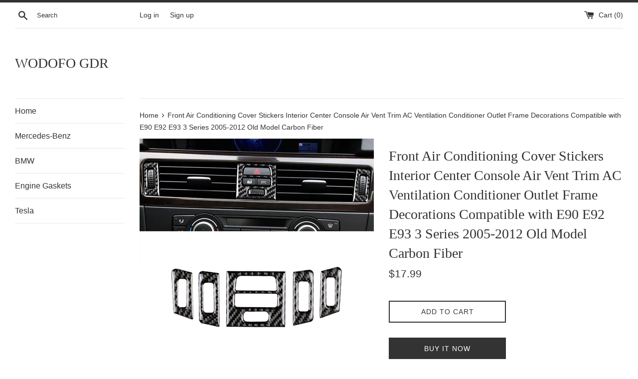

--- FILE ---
content_type: text/html; charset=utf-8
request_url: https://wodofogdr.com/products/front-air-conditioning-cover-stickers-interior-center-console-air-vent-trim-ac-ventilation-conditioner-outlet-frame-decorations-compatible-with-e90-e92-e93-3-series-2005-2012-old-model-carbon-fiber
body_size: 16787
content:
<!doctype html>
<html class="supports-no-js" lang="en">
<head>
  <meta charset="utf-8">
  <meta http-equiv="X-UA-Compatible" content="IE=edge,chrome=1">
  <meta name="viewport" content="width=device-width,initial-scale=1">
  <meta name="theme-color" content="">
  <link rel="canonical" href="https://wodofogdr.com/products/front-air-conditioning-cover-stickers-interior-center-console-air-vent-trim-ac-ventilation-conditioner-outlet-frame-decorations-compatible-with-e90-e92-e93-3-series-2005-2012-old-model-carbon-fiber">

  

  <title>
  Front Air Conditioning Cover Stickers Interior Center Console Air Vent &ndash; WODOFO GDR
  </title>

  
    <meta name="description" content="Specifications &amp;amp; Feature:Freshen up the interior of your car with this air ventilation conditioner cover sticker accessories.Durable and prevents your car from fingernails and key scratches. Covering the existing scratches. Special decoration parts that keep your vehicle unique and eye-catching, Instantly upgrade t">
  

  <!-- /snippets/social-meta-tags.liquid -->




<meta property="og:site_name" content="WODOFO GDR">
<meta property="og:url" content="https://wodofogdr.com/products/front-air-conditioning-cover-stickers-interior-center-console-air-vent-trim-ac-ventilation-conditioner-outlet-frame-decorations-compatible-with-e90-e92-e93-3-series-2005-2012-old-model-carbon-fiber">
<meta property="og:title" content="Front Air Conditioning Cover Stickers Interior Center Console Air Vent">
<meta property="og:type" content="product">
<meta property="og:description" content="Specifications &amp;amp; Feature:Freshen up the interior of your car with this air ventilation conditioner cover sticker accessories.Durable and prevents your car from fingernails and key scratches. Covering the existing scratches. Special decoration parts that keep your vehicle unique and eye-catching, Instantly upgrade t">

  <meta property="og:price:amount" content="17.99">
  <meta property="og:price:currency" content="USD">

<meta property="og:image" content="http://wodofogdr.com/cdn/shop/products/GDR-BMT-823292-1.1_1200x1200.jpg?v=1644233242"><meta property="og:image" content="http://wodofogdr.com/cdn/shop/products/GDR-BMT-823292-1.2_1200x1200.jpg?v=1644233241"><meta property="og:image" content="http://wodofogdr.com/cdn/shop/products/GDR-BMT-823292-2_1200x1200.jpg?v=1644233241">
<meta property="og:image:secure_url" content="https://wodofogdr.com/cdn/shop/products/GDR-BMT-823292-1.1_1200x1200.jpg?v=1644233242"><meta property="og:image:secure_url" content="https://wodofogdr.com/cdn/shop/products/GDR-BMT-823292-1.2_1200x1200.jpg?v=1644233241"><meta property="og:image:secure_url" content="https://wodofogdr.com/cdn/shop/products/GDR-BMT-823292-2_1200x1200.jpg?v=1644233241">


<meta name="twitter:card" content="summary_large_image">
<meta name="twitter:title" content="Front Air Conditioning Cover Stickers Interior Center Console Air Vent">
<meta name="twitter:description" content="Specifications &amp;amp; Feature:Freshen up the interior of your car with this air ventilation conditioner cover sticker accessories.Durable and prevents your car from fingernails and key scratches. Covering the existing scratches. Special decoration parts that keep your vehicle unique and eye-catching, Instantly upgrade t">

  <style data-shopify>
  :root {
    --color-body-text: #333333;
    --color-body: #ffffff;
  }
</style>


  <script>
    document.documentElement.className = document.documentElement.className.replace('supports-no-js', 'supports-js');

    var theme = {
      strings: {
        addToCart: "Add to Cart",
        itemAddedToCart: "Item added to cart!",
        soldOut: "Sold Out",
        unavailable: "Unavailable",
        viewCart: "View cart",
        zoomClose: "Close (Esc)",
        zoomPrev: "Previous (Left arrow key)",
        zoomNext: "Next (Right arrow key)"
      },
      mapStrings: {
        addressError: "Error looking up that address",
        addressNoResults: "No results for that address",
        addressQueryLimit: "You have exceeded the Google API usage limit. Consider upgrading to a \u003ca href=\"https:\/\/developers.google.com\/maps\/premium\/usage-limits\"\u003ePremium Plan\u003c\/a\u003e.",
        authError: "There was a problem authenticating your Google Maps account."
      }
    };</script>

  <link href="//wodofogdr.com/cdn/shop/t/2/assets/theme.scss.css?v=5733302234648753441759332105" rel="stylesheet" type="text/css" media="all" />

  <script>window.performance && window.performance.mark && window.performance.mark('shopify.content_for_header.start');</script><meta id="shopify-digital-wallet" name="shopify-digital-wallet" content="/56045011143/digital_wallets/dialog">
<meta name="shopify-checkout-api-token" content="6f2e9b82081c053fa89cc6d3c8ce9f5c">
<meta id="in-context-paypal-metadata" data-shop-id="56045011143" data-venmo-supported="false" data-environment="production" data-locale="en_US" data-paypal-v4="true" data-currency="USD">
<link rel="alternate" type="application/json+oembed" href="https://wodofogdr.com/products/front-air-conditioning-cover-stickers-interior-center-console-air-vent-trim-ac-ventilation-conditioner-outlet-frame-decorations-compatible-with-e90-e92-e93-3-series-2005-2012-old-model-carbon-fiber.oembed">
<script async="async" src="/checkouts/internal/preloads.js?locale=en-US"></script>
<script id="shopify-features" type="application/json">{"accessToken":"6f2e9b82081c053fa89cc6d3c8ce9f5c","betas":["rich-media-storefront-analytics"],"domain":"wodofogdr.com","predictiveSearch":true,"shopId":56045011143,"locale":"en"}</script>
<script>var Shopify = Shopify || {};
Shopify.shop = "wodofo-gdr.myshopify.com";
Shopify.locale = "en";
Shopify.currency = {"active":"USD","rate":"1.0"};
Shopify.country = "US";
Shopify.theme = {"name":"Simple","id":124596322503,"schema_name":"Simple","schema_version":"12.6.0","theme_store_id":578,"role":"main"};
Shopify.theme.handle = "null";
Shopify.theme.style = {"id":null,"handle":null};
Shopify.cdnHost = "wodofogdr.com/cdn";
Shopify.routes = Shopify.routes || {};
Shopify.routes.root = "/";</script>
<script type="module">!function(o){(o.Shopify=o.Shopify||{}).modules=!0}(window);</script>
<script>!function(o){function n(){var o=[];function n(){o.push(Array.prototype.slice.apply(arguments))}return n.q=o,n}var t=o.Shopify=o.Shopify||{};t.loadFeatures=n(),t.autoloadFeatures=n()}(window);</script>
<script id="shop-js-analytics" type="application/json">{"pageType":"product"}</script>
<script defer="defer" async type="module" src="//wodofogdr.com/cdn/shopifycloud/shop-js/modules/v2/client.init-shop-cart-sync_BN7fPSNr.en.esm.js"></script>
<script defer="defer" async type="module" src="//wodofogdr.com/cdn/shopifycloud/shop-js/modules/v2/chunk.common_Cbph3Kss.esm.js"></script>
<script defer="defer" async type="module" src="//wodofogdr.com/cdn/shopifycloud/shop-js/modules/v2/chunk.modal_DKumMAJ1.esm.js"></script>
<script type="module">
  await import("//wodofogdr.com/cdn/shopifycloud/shop-js/modules/v2/client.init-shop-cart-sync_BN7fPSNr.en.esm.js");
await import("//wodofogdr.com/cdn/shopifycloud/shop-js/modules/v2/chunk.common_Cbph3Kss.esm.js");
await import("//wodofogdr.com/cdn/shopifycloud/shop-js/modules/v2/chunk.modal_DKumMAJ1.esm.js");

  window.Shopify.SignInWithShop?.initShopCartSync?.({"fedCMEnabled":true,"windoidEnabled":true});

</script>
<script id="__st">var __st={"a":56045011143,"offset":-18000,"reqid":"f7641054-16e6-41a7-b458-77847ceda0e2-1769895174","pageurl":"wodofogdr.com\/products\/front-air-conditioning-cover-stickers-interior-center-console-air-vent-trim-ac-ventilation-conditioner-outlet-frame-decorations-compatible-with-e90-e92-e93-3-series-2005-2012-old-model-carbon-fiber","u":"3a4d7398a801","p":"product","rtyp":"product","rid":7245039403207};</script>
<script>window.ShopifyPaypalV4VisibilityTracking = true;</script>
<script id="captcha-bootstrap">!function(){'use strict';const t='contact',e='account',n='new_comment',o=[[t,t],['blogs',n],['comments',n],[t,'customer']],c=[[e,'customer_login'],[e,'guest_login'],[e,'recover_customer_password'],[e,'create_customer']],r=t=>t.map((([t,e])=>`form[action*='/${t}']:not([data-nocaptcha='true']) input[name='form_type'][value='${e}']`)).join(','),a=t=>()=>t?[...document.querySelectorAll(t)].map((t=>t.form)):[];function s(){const t=[...o],e=r(t);return a(e)}const i='password',u='form_key',d=['recaptcha-v3-token','g-recaptcha-response','h-captcha-response',i],f=()=>{try{return window.sessionStorage}catch{return}},m='__shopify_v',_=t=>t.elements[u];function p(t,e,n=!1){try{const o=window.sessionStorage,c=JSON.parse(o.getItem(e)),{data:r}=function(t){const{data:e,action:n}=t;return t[m]||n?{data:e,action:n}:{data:t,action:n}}(c);for(const[e,n]of Object.entries(r))t.elements[e]&&(t.elements[e].value=n);n&&o.removeItem(e)}catch(o){console.error('form repopulation failed',{error:o})}}const l='form_type',E='cptcha';function T(t){t.dataset[E]=!0}const w=window,h=w.document,L='Shopify',v='ce_forms',y='captcha';let A=!1;((t,e)=>{const n=(g='f06e6c50-85a8-45c8-87d0-21a2b65856fe',I='https://cdn.shopify.com/shopifycloud/storefront-forms-hcaptcha/ce_storefront_forms_captcha_hcaptcha.v1.5.2.iife.js',D={infoText:'Protected by hCaptcha',privacyText:'Privacy',termsText:'Terms'},(t,e,n)=>{const o=w[L][v],c=o.bindForm;if(c)return c(t,g,e,D).then(n);var r;o.q.push([[t,g,e,D],n]),r=I,A||(h.body.append(Object.assign(h.createElement('script'),{id:'captcha-provider',async:!0,src:r})),A=!0)});var g,I,D;w[L]=w[L]||{},w[L][v]=w[L][v]||{},w[L][v].q=[],w[L][y]=w[L][y]||{},w[L][y].protect=function(t,e){n(t,void 0,e),T(t)},Object.freeze(w[L][y]),function(t,e,n,w,h,L){const[v,y,A,g]=function(t,e,n){const i=e?o:[],u=t?c:[],d=[...i,...u],f=r(d),m=r(i),_=r(d.filter((([t,e])=>n.includes(e))));return[a(f),a(m),a(_),s()]}(w,h,L),I=t=>{const e=t.target;return e instanceof HTMLFormElement?e:e&&e.form},D=t=>v().includes(t);t.addEventListener('submit',(t=>{const e=I(t);if(!e)return;const n=D(e)&&!e.dataset.hcaptchaBound&&!e.dataset.recaptchaBound,o=_(e),c=g().includes(e)&&(!o||!o.value);(n||c)&&t.preventDefault(),c&&!n&&(function(t){try{if(!f())return;!function(t){const e=f();if(!e)return;const n=_(t);if(!n)return;const o=n.value;o&&e.removeItem(o)}(t);const e=Array.from(Array(32),(()=>Math.random().toString(36)[2])).join('');!function(t,e){_(t)||t.append(Object.assign(document.createElement('input'),{type:'hidden',name:u})),t.elements[u].value=e}(t,e),function(t,e){const n=f();if(!n)return;const o=[...t.querySelectorAll(`input[type='${i}']`)].map((({name:t})=>t)),c=[...d,...o],r={};for(const[a,s]of new FormData(t).entries())c.includes(a)||(r[a]=s);n.setItem(e,JSON.stringify({[m]:1,action:t.action,data:r}))}(t,e)}catch(e){console.error('failed to persist form',e)}}(e),e.submit())}));const S=(t,e)=>{t&&!t.dataset[E]&&(n(t,e.some((e=>e===t))),T(t))};for(const o of['focusin','change'])t.addEventListener(o,(t=>{const e=I(t);D(e)&&S(e,y())}));const B=e.get('form_key'),M=e.get(l),P=B&&M;t.addEventListener('DOMContentLoaded',(()=>{const t=y();if(P)for(const e of t)e.elements[l].value===M&&p(e,B);[...new Set([...A(),...v().filter((t=>'true'===t.dataset.shopifyCaptcha))])].forEach((e=>S(e,t)))}))}(h,new URLSearchParams(w.location.search),n,t,e,['guest_login'])})(!0,!0)}();</script>
<script integrity="sha256-4kQ18oKyAcykRKYeNunJcIwy7WH5gtpwJnB7kiuLZ1E=" data-source-attribution="shopify.loadfeatures" defer="defer" src="//wodofogdr.com/cdn/shopifycloud/storefront/assets/storefront/load_feature-a0a9edcb.js" crossorigin="anonymous"></script>
<script data-source-attribution="shopify.dynamic_checkout.dynamic.init">var Shopify=Shopify||{};Shopify.PaymentButton=Shopify.PaymentButton||{isStorefrontPortableWallets:!0,init:function(){window.Shopify.PaymentButton.init=function(){};var t=document.createElement("script");t.src="https://wodofogdr.com/cdn/shopifycloud/portable-wallets/latest/portable-wallets.en.js",t.type="module",document.head.appendChild(t)}};
</script>
<script data-source-attribution="shopify.dynamic_checkout.buyer_consent">
  function portableWalletsHideBuyerConsent(e){var t=document.getElementById("shopify-buyer-consent"),n=document.getElementById("shopify-subscription-policy-button");t&&n&&(t.classList.add("hidden"),t.setAttribute("aria-hidden","true"),n.removeEventListener("click",e))}function portableWalletsShowBuyerConsent(e){var t=document.getElementById("shopify-buyer-consent"),n=document.getElementById("shopify-subscription-policy-button");t&&n&&(t.classList.remove("hidden"),t.removeAttribute("aria-hidden"),n.addEventListener("click",e))}window.Shopify?.PaymentButton&&(window.Shopify.PaymentButton.hideBuyerConsent=portableWalletsHideBuyerConsent,window.Shopify.PaymentButton.showBuyerConsent=portableWalletsShowBuyerConsent);
</script>
<script>
  function portableWalletsCleanup(e){e&&e.src&&console.error("Failed to load portable wallets script "+e.src);var t=document.querySelectorAll("shopify-accelerated-checkout .shopify-payment-button__skeleton, shopify-accelerated-checkout-cart .wallet-cart-button__skeleton"),e=document.getElementById("shopify-buyer-consent");for(let e=0;e<t.length;e++)t[e].remove();e&&e.remove()}function portableWalletsNotLoadedAsModule(e){e instanceof ErrorEvent&&"string"==typeof e.message&&e.message.includes("import.meta")&&"string"==typeof e.filename&&e.filename.includes("portable-wallets")&&(window.removeEventListener("error",portableWalletsNotLoadedAsModule),window.Shopify.PaymentButton.failedToLoad=e,"loading"===document.readyState?document.addEventListener("DOMContentLoaded",window.Shopify.PaymentButton.init):window.Shopify.PaymentButton.init())}window.addEventListener("error",portableWalletsNotLoadedAsModule);
</script>

<script type="module" src="https://wodofogdr.com/cdn/shopifycloud/portable-wallets/latest/portable-wallets.en.js" onError="portableWalletsCleanup(this)" crossorigin="anonymous"></script>
<script nomodule>
  document.addEventListener("DOMContentLoaded", portableWalletsCleanup);
</script>

<link id="shopify-accelerated-checkout-styles" rel="stylesheet" media="screen" href="https://wodofogdr.com/cdn/shopifycloud/portable-wallets/latest/accelerated-checkout-backwards-compat.css" crossorigin="anonymous">
<style id="shopify-accelerated-checkout-cart">
        #shopify-buyer-consent {
  margin-top: 1em;
  display: inline-block;
  width: 100%;
}

#shopify-buyer-consent.hidden {
  display: none;
}

#shopify-subscription-policy-button {
  background: none;
  border: none;
  padding: 0;
  text-decoration: underline;
  font-size: inherit;
  cursor: pointer;
}

#shopify-subscription-policy-button::before {
  box-shadow: none;
}

      </style>

<script>window.performance && window.performance.mark && window.performance.mark('shopify.content_for_header.end');</script>

  <script src="//wodofogdr.com/cdn/shop/t/2/assets/jquery-1.11.0.min.js?v=32460426840832490021625141181" type="text/javascript"></script>
  <script src="//wodofogdr.com/cdn/shop/t/2/assets/modernizr.min.js?v=44044439420609591321625141182" type="text/javascript"></script>

  <script src="//wodofogdr.com/cdn/shop/t/2/assets/lazysizes.min.js?v=155223123402716617051625141181" async="async"></script>

  
<link href="https://monorail-edge.shopifysvc.com" rel="dns-prefetch">
<script>(function(){if ("sendBeacon" in navigator && "performance" in window) {try {var session_token_from_headers = performance.getEntriesByType('navigation')[0].serverTiming.find(x => x.name == '_s').description;} catch {var session_token_from_headers = undefined;}var session_cookie_matches = document.cookie.match(/_shopify_s=([^;]*)/);var session_token_from_cookie = session_cookie_matches && session_cookie_matches.length === 2 ? session_cookie_matches[1] : "";var session_token = session_token_from_headers || session_token_from_cookie || "";function handle_abandonment_event(e) {var entries = performance.getEntries().filter(function(entry) {return /monorail-edge.shopifysvc.com/.test(entry.name);});if (!window.abandonment_tracked && entries.length === 0) {window.abandonment_tracked = true;var currentMs = Date.now();var navigation_start = performance.timing.navigationStart;var payload = {shop_id: 56045011143,url: window.location.href,navigation_start,duration: currentMs - navigation_start,session_token,page_type: "product"};window.navigator.sendBeacon("https://monorail-edge.shopifysvc.com/v1/produce", JSON.stringify({schema_id: "online_store_buyer_site_abandonment/1.1",payload: payload,metadata: {event_created_at_ms: currentMs,event_sent_at_ms: currentMs}}));}}window.addEventListener('pagehide', handle_abandonment_event);}}());</script>
<script id="web-pixels-manager-setup">(function e(e,d,r,n,o){if(void 0===o&&(o={}),!Boolean(null===(a=null===(i=window.Shopify)||void 0===i?void 0:i.analytics)||void 0===a?void 0:a.replayQueue)){var i,a;window.Shopify=window.Shopify||{};var t=window.Shopify;t.analytics=t.analytics||{};var s=t.analytics;s.replayQueue=[],s.publish=function(e,d,r){return s.replayQueue.push([e,d,r]),!0};try{self.performance.mark("wpm:start")}catch(e){}var l=function(){var e={modern:/Edge?\/(1{2}[4-9]|1[2-9]\d|[2-9]\d{2}|\d{4,})\.\d+(\.\d+|)|Firefox\/(1{2}[4-9]|1[2-9]\d|[2-9]\d{2}|\d{4,})\.\d+(\.\d+|)|Chrom(ium|e)\/(9{2}|\d{3,})\.\d+(\.\d+|)|(Maci|X1{2}).+ Version\/(15\.\d+|(1[6-9]|[2-9]\d|\d{3,})\.\d+)([,.]\d+|)( \(\w+\)|)( Mobile\/\w+|) Safari\/|Chrome.+OPR\/(9{2}|\d{3,})\.\d+\.\d+|(CPU[ +]OS|iPhone[ +]OS|CPU[ +]iPhone|CPU IPhone OS|CPU iPad OS)[ +]+(15[._]\d+|(1[6-9]|[2-9]\d|\d{3,})[._]\d+)([._]\d+|)|Android:?[ /-](13[3-9]|1[4-9]\d|[2-9]\d{2}|\d{4,})(\.\d+|)(\.\d+|)|Android.+Firefox\/(13[5-9]|1[4-9]\d|[2-9]\d{2}|\d{4,})\.\d+(\.\d+|)|Android.+Chrom(ium|e)\/(13[3-9]|1[4-9]\d|[2-9]\d{2}|\d{4,})\.\d+(\.\d+|)|SamsungBrowser\/([2-9]\d|\d{3,})\.\d+/,legacy:/Edge?\/(1[6-9]|[2-9]\d|\d{3,})\.\d+(\.\d+|)|Firefox\/(5[4-9]|[6-9]\d|\d{3,})\.\d+(\.\d+|)|Chrom(ium|e)\/(5[1-9]|[6-9]\d|\d{3,})\.\d+(\.\d+|)([\d.]+$|.*Safari\/(?![\d.]+ Edge\/[\d.]+$))|(Maci|X1{2}).+ Version\/(10\.\d+|(1[1-9]|[2-9]\d|\d{3,})\.\d+)([,.]\d+|)( \(\w+\)|)( Mobile\/\w+|) Safari\/|Chrome.+OPR\/(3[89]|[4-9]\d|\d{3,})\.\d+\.\d+|(CPU[ +]OS|iPhone[ +]OS|CPU[ +]iPhone|CPU IPhone OS|CPU iPad OS)[ +]+(10[._]\d+|(1[1-9]|[2-9]\d|\d{3,})[._]\d+)([._]\d+|)|Android:?[ /-](13[3-9]|1[4-9]\d|[2-9]\d{2}|\d{4,})(\.\d+|)(\.\d+|)|Mobile Safari.+OPR\/([89]\d|\d{3,})\.\d+\.\d+|Android.+Firefox\/(13[5-9]|1[4-9]\d|[2-9]\d{2}|\d{4,})\.\d+(\.\d+|)|Android.+Chrom(ium|e)\/(13[3-9]|1[4-9]\d|[2-9]\d{2}|\d{4,})\.\d+(\.\d+|)|Android.+(UC? ?Browser|UCWEB|U3)[ /]?(15\.([5-9]|\d{2,})|(1[6-9]|[2-9]\d|\d{3,})\.\d+)\.\d+|SamsungBrowser\/(5\.\d+|([6-9]|\d{2,})\.\d+)|Android.+MQ{2}Browser\/(14(\.(9|\d{2,})|)|(1[5-9]|[2-9]\d|\d{3,})(\.\d+|))(\.\d+|)|K[Aa][Ii]OS\/(3\.\d+|([4-9]|\d{2,})\.\d+)(\.\d+|)/},d=e.modern,r=e.legacy,n=navigator.userAgent;return n.match(d)?"modern":n.match(r)?"legacy":"unknown"}(),u="modern"===l?"modern":"legacy",c=(null!=n?n:{modern:"",legacy:""})[u],f=function(e){return[e.baseUrl,"/wpm","/b",e.hashVersion,"modern"===e.buildTarget?"m":"l",".js"].join("")}({baseUrl:d,hashVersion:r,buildTarget:u}),m=function(e){var d=e.version,r=e.bundleTarget,n=e.surface,o=e.pageUrl,i=e.monorailEndpoint;return{emit:function(e){var a=e.status,t=e.errorMsg,s=(new Date).getTime(),l=JSON.stringify({metadata:{event_sent_at_ms:s},events:[{schema_id:"web_pixels_manager_load/3.1",payload:{version:d,bundle_target:r,page_url:o,status:a,surface:n,error_msg:t},metadata:{event_created_at_ms:s}}]});if(!i)return console&&console.warn&&console.warn("[Web Pixels Manager] No Monorail endpoint provided, skipping logging."),!1;try{return self.navigator.sendBeacon.bind(self.navigator)(i,l)}catch(e){}var u=new XMLHttpRequest;try{return u.open("POST",i,!0),u.setRequestHeader("Content-Type","text/plain"),u.send(l),!0}catch(e){return console&&console.warn&&console.warn("[Web Pixels Manager] Got an unhandled error while logging to Monorail."),!1}}}}({version:r,bundleTarget:l,surface:e.surface,pageUrl:self.location.href,monorailEndpoint:e.monorailEndpoint});try{o.browserTarget=l,function(e){var d=e.src,r=e.async,n=void 0===r||r,o=e.onload,i=e.onerror,a=e.sri,t=e.scriptDataAttributes,s=void 0===t?{}:t,l=document.createElement("script"),u=document.querySelector("head"),c=document.querySelector("body");if(l.async=n,l.src=d,a&&(l.integrity=a,l.crossOrigin="anonymous"),s)for(var f in s)if(Object.prototype.hasOwnProperty.call(s,f))try{l.dataset[f]=s[f]}catch(e){}if(o&&l.addEventListener("load",o),i&&l.addEventListener("error",i),u)u.appendChild(l);else{if(!c)throw new Error("Did not find a head or body element to append the script");c.appendChild(l)}}({src:f,async:!0,onload:function(){if(!function(){var e,d;return Boolean(null===(d=null===(e=window.Shopify)||void 0===e?void 0:e.analytics)||void 0===d?void 0:d.initialized)}()){var d=window.webPixelsManager.init(e)||void 0;if(d){var r=window.Shopify.analytics;r.replayQueue.forEach((function(e){var r=e[0],n=e[1],o=e[2];d.publishCustomEvent(r,n,o)})),r.replayQueue=[],r.publish=d.publishCustomEvent,r.visitor=d.visitor,r.initialized=!0}}},onerror:function(){return m.emit({status:"failed",errorMsg:"".concat(f," has failed to load")})},sri:function(e){var d=/^sha384-[A-Za-z0-9+/=]+$/;return"string"==typeof e&&d.test(e)}(c)?c:"",scriptDataAttributes:o}),m.emit({status:"loading"})}catch(e){m.emit({status:"failed",errorMsg:(null==e?void 0:e.message)||"Unknown error"})}}})({shopId: 56045011143,storefrontBaseUrl: "https://wodofogdr.com",extensionsBaseUrl: "https://extensions.shopifycdn.com/cdn/shopifycloud/web-pixels-manager",monorailEndpoint: "https://monorail-edge.shopifysvc.com/unstable/produce_batch",surface: "storefront-renderer",enabledBetaFlags: ["2dca8a86"],webPixelsConfigList: [{"id":"shopify-app-pixel","configuration":"{}","eventPayloadVersion":"v1","runtimeContext":"STRICT","scriptVersion":"0450","apiClientId":"shopify-pixel","type":"APP","privacyPurposes":["ANALYTICS","MARKETING"]},{"id":"shopify-custom-pixel","eventPayloadVersion":"v1","runtimeContext":"LAX","scriptVersion":"0450","apiClientId":"shopify-pixel","type":"CUSTOM","privacyPurposes":["ANALYTICS","MARKETING"]}],isMerchantRequest: false,initData: {"shop":{"name":"WODOFO GDR","paymentSettings":{"currencyCode":"USD"},"myshopifyDomain":"wodofo-gdr.myshopify.com","countryCode":"CN","storefrontUrl":"https:\/\/wodofogdr.com"},"customer":null,"cart":null,"checkout":null,"productVariants":[{"price":{"amount":17.99,"currencyCode":"USD"},"product":{"title":"Front Air Conditioning Cover Stickers Interior Center Console Air Vent Trim AC Ventilation Conditioner Outlet Frame Decorations Compatible with E90 E92 E93 3 Series 2005-2012 Old Model Carbon Fiber","vendor":"WODOFO GDR","id":"7245039403207","untranslatedTitle":"Front Air Conditioning Cover Stickers Interior Center Console Air Vent Trim AC Ventilation Conditioner Outlet Frame Decorations Compatible with E90 E92 E93 3 Series 2005-2012 Old Model Carbon Fiber","url":"\/products\/front-air-conditioning-cover-stickers-interior-center-console-air-vent-trim-ac-ventilation-conditioner-outlet-frame-decorations-compatible-with-e90-e92-e93-3-series-2005-2012-old-model-carbon-fiber","type":"Car interior trim"},"id":"41772716425415","image":{"src":"\/\/wodofogdr.com\/cdn\/shop\/products\/GDR-BMT-823292-1.1.jpg?v=1644233242"},"sku":"GDR-BMT-823292","title":"Default Title","untranslatedTitle":"Default Title"}],"purchasingCompany":null},},"https://wodofogdr.com/cdn","1d2a099fw23dfb22ep557258f5m7a2edbae",{"modern":"","legacy":""},{"shopId":"56045011143","storefrontBaseUrl":"https:\/\/wodofogdr.com","extensionBaseUrl":"https:\/\/extensions.shopifycdn.com\/cdn\/shopifycloud\/web-pixels-manager","surface":"storefront-renderer","enabledBetaFlags":"[\"2dca8a86\"]","isMerchantRequest":"false","hashVersion":"1d2a099fw23dfb22ep557258f5m7a2edbae","publish":"custom","events":"[[\"page_viewed\",{}],[\"product_viewed\",{\"productVariant\":{\"price\":{\"amount\":17.99,\"currencyCode\":\"USD\"},\"product\":{\"title\":\"Front Air Conditioning Cover Stickers Interior Center Console Air Vent Trim AC Ventilation Conditioner Outlet Frame Decorations Compatible with E90 E92 E93 3 Series 2005-2012 Old Model Carbon Fiber\",\"vendor\":\"WODOFO GDR\",\"id\":\"7245039403207\",\"untranslatedTitle\":\"Front Air Conditioning Cover Stickers Interior Center Console Air Vent Trim AC Ventilation Conditioner Outlet Frame Decorations Compatible with E90 E92 E93 3 Series 2005-2012 Old Model Carbon Fiber\",\"url\":\"\/products\/front-air-conditioning-cover-stickers-interior-center-console-air-vent-trim-ac-ventilation-conditioner-outlet-frame-decorations-compatible-with-e90-e92-e93-3-series-2005-2012-old-model-carbon-fiber\",\"type\":\"Car interior trim\"},\"id\":\"41772716425415\",\"image\":{\"src\":\"\/\/wodofogdr.com\/cdn\/shop\/products\/GDR-BMT-823292-1.1.jpg?v=1644233242\"},\"sku\":\"GDR-BMT-823292\",\"title\":\"Default Title\",\"untranslatedTitle\":\"Default Title\"}}]]"});</script><script>
  window.ShopifyAnalytics = window.ShopifyAnalytics || {};
  window.ShopifyAnalytics.meta = window.ShopifyAnalytics.meta || {};
  window.ShopifyAnalytics.meta.currency = 'USD';
  var meta = {"product":{"id":7245039403207,"gid":"gid:\/\/shopify\/Product\/7245039403207","vendor":"WODOFO GDR","type":"Car interior trim","handle":"front-air-conditioning-cover-stickers-interior-center-console-air-vent-trim-ac-ventilation-conditioner-outlet-frame-decorations-compatible-with-e90-e92-e93-3-series-2005-2012-old-model-carbon-fiber","variants":[{"id":41772716425415,"price":1799,"name":"Front Air Conditioning Cover Stickers Interior Center Console Air Vent Trim AC Ventilation Conditioner Outlet Frame Decorations Compatible with E90 E92 E93 3 Series 2005-2012 Old Model Carbon Fiber","public_title":null,"sku":"GDR-BMT-823292"}],"remote":false},"page":{"pageType":"product","resourceType":"product","resourceId":7245039403207,"requestId":"f7641054-16e6-41a7-b458-77847ceda0e2-1769895174"}};
  for (var attr in meta) {
    window.ShopifyAnalytics.meta[attr] = meta[attr];
  }
</script>
<script class="analytics">
  (function () {
    var customDocumentWrite = function(content) {
      var jquery = null;

      if (window.jQuery) {
        jquery = window.jQuery;
      } else if (window.Checkout && window.Checkout.$) {
        jquery = window.Checkout.$;
      }

      if (jquery) {
        jquery('body').append(content);
      }
    };

    var hasLoggedConversion = function(token) {
      if (token) {
        return document.cookie.indexOf('loggedConversion=' + token) !== -1;
      }
      return false;
    }

    var setCookieIfConversion = function(token) {
      if (token) {
        var twoMonthsFromNow = new Date(Date.now());
        twoMonthsFromNow.setMonth(twoMonthsFromNow.getMonth() + 2);

        document.cookie = 'loggedConversion=' + token + '; expires=' + twoMonthsFromNow;
      }
    }

    var trekkie = window.ShopifyAnalytics.lib = window.trekkie = window.trekkie || [];
    if (trekkie.integrations) {
      return;
    }
    trekkie.methods = [
      'identify',
      'page',
      'ready',
      'track',
      'trackForm',
      'trackLink'
    ];
    trekkie.factory = function(method) {
      return function() {
        var args = Array.prototype.slice.call(arguments);
        args.unshift(method);
        trekkie.push(args);
        return trekkie;
      };
    };
    for (var i = 0; i < trekkie.methods.length; i++) {
      var key = trekkie.methods[i];
      trekkie[key] = trekkie.factory(key);
    }
    trekkie.load = function(config) {
      trekkie.config = config || {};
      trekkie.config.initialDocumentCookie = document.cookie;
      var first = document.getElementsByTagName('script')[0];
      var script = document.createElement('script');
      script.type = 'text/javascript';
      script.onerror = function(e) {
        var scriptFallback = document.createElement('script');
        scriptFallback.type = 'text/javascript';
        scriptFallback.onerror = function(error) {
                var Monorail = {
      produce: function produce(monorailDomain, schemaId, payload) {
        var currentMs = new Date().getTime();
        var event = {
          schema_id: schemaId,
          payload: payload,
          metadata: {
            event_created_at_ms: currentMs,
            event_sent_at_ms: currentMs
          }
        };
        return Monorail.sendRequest("https://" + monorailDomain + "/v1/produce", JSON.stringify(event));
      },
      sendRequest: function sendRequest(endpointUrl, payload) {
        // Try the sendBeacon API
        if (window && window.navigator && typeof window.navigator.sendBeacon === 'function' && typeof window.Blob === 'function' && !Monorail.isIos12()) {
          var blobData = new window.Blob([payload], {
            type: 'text/plain'
          });

          if (window.navigator.sendBeacon(endpointUrl, blobData)) {
            return true;
          } // sendBeacon was not successful

        } // XHR beacon

        var xhr = new XMLHttpRequest();

        try {
          xhr.open('POST', endpointUrl);
          xhr.setRequestHeader('Content-Type', 'text/plain');
          xhr.send(payload);
        } catch (e) {
          console.log(e);
        }

        return false;
      },
      isIos12: function isIos12() {
        return window.navigator.userAgent.lastIndexOf('iPhone; CPU iPhone OS 12_') !== -1 || window.navigator.userAgent.lastIndexOf('iPad; CPU OS 12_') !== -1;
      }
    };
    Monorail.produce('monorail-edge.shopifysvc.com',
      'trekkie_storefront_load_errors/1.1',
      {shop_id: 56045011143,
      theme_id: 124596322503,
      app_name: "storefront",
      context_url: window.location.href,
      source_url: "//wodofogdr.com/cdn/s/trekkie.storefront.c59ea00e0474b293ae6629561379568a2d7c4bba.min.js"});

        };
        scriptFallback.async = true;
        scriptFallback.src = '//wodofogdr.com/cdn/s/trekkie.storefront.c59ea00e0474b293ae6629561379568a2d7c4bba.min.js';
        first.parentNode.insertBefore(scriptFallback, first);
      };
      script.async = true;
      script.src = '//wodofogdr.com/cdn/s/trekkie.storefront.c59ea00e0474b293ae6629561379568a2d7c4bba.min.js';
      first.parentNode.insertBefore(script, first);
    };
    trekkie.load(
      {"Trekkie":{"appName":"storefront","development":false,"defaultAttributes":{"shopId":56045011143,"isMerchantRequest":null,"themeId":124596322503,"themeCityHash":"5431057436362902482","contentLanguage":"en","currency":"USD","eventMetadataId":"84066b7d-d0fd-44ff-9b0e-95630fc31f3c"},"isServerSideCookieWritingEnabled":true,"monorailRegion":"shop_domain","enabledBetaFlags":["65f19447","b5387b81"]},"Session Attribution":{},"S2S":{"facebookCapiEnabled":false,"source":"trekkie-storefront-renderer","apiClientId":580111}}
    );

    var loaded = false;
    trekkie.ready(function() {
      if (loaded) return;
      loaded = true;

      window.ShopifyAnalytics.lib = window.trekkie;

      var originalDocumentWrite = document.write;
      document.write = customDocumentWrite;
      try { window.ShopifyAnalytics.merchantGoogleAnalytics.call(this); } catch(error) {};
      document.write = originalDocumentWrite;

      window.ShopifyAnalytics.lib.page(null,{"pageType":"product","resourceType":"product","resourceId":7245039403207,"requestId":"f7641054-16e6-41a7-b458-77847ceda0e2-1769895174","shopifyEmitted":true});

      var match = window.location.pathname.match(/checkouts\/(.+)\/(thank_you|post_purchase)/)
      var token = match? match[1]: undefined;
      if (!hasLoggedConversion(token)) {
        setCookieIfConversion(token);
        window.ShopifyAnalytics.lib.track("Viewed Product",{"currency":"USD","variantId":41772716425415,"productId":7245039403207,"productGid":"gid:\/\/shopify\/Product\/7245039403207","name":"Front Air Conditioning Cover Stickers Interior Center Console Air Vent Trim AC Ventilation Conditioner Outlet Frame Decorations Compatible with E90 E92 E93 3 Series 2005-2012 Old Model Carbon Fiber","price":"17.99","sku":"GDR-BMT-823292","brand":"WODOFO GDR","variant":null,"category":"Car interior trim","nonInteraction":true,"remote":false},undefined,undefined,{"shopifyEmitted":true});
      window.ShopifyAnalytics.lib.track("monorail:\/\/trekkie_storefront_viewed_product\/1.1",{"currency":"USD","variantId":41772716425415,"productId":7245039403207,"productGid":"gid:\/\/shopify\/Product\/7245039403207","name":"Front Air Conditioning Cover Stickers Interior Center Console Air Vent Trim AC Ventilation Conditioner Outlet Frame Decorations Compatible with E90 E92 E93 3 Series 2005-2012 Old Model Carbon Fiber","price":"17.99","sku":"GDR-BMT-823292","brand":"WODOFO GDR","variant":null,"category":"Car interior trim","nonInteraction":true,"remote":false,"referer":"https:\/\/wodofogdr.com\/products\/front-air-conditioning-cover-stickers-interior-center-console-air-vent-trim-ac-ventilation-conditioner-outlet-frame-decorations-compatible-with-e90-e92-e93-3-series-2005-2012-old-model-carbon-fiber"});
      }
    });


        var eventsListenerScript = document.createElement('script');
        eventsListenerScript.async = true;
        eventsListenerScript.src = "//wodofogdr.com/cdn/shopifycloud/storefront/assets/shop_events_listener-3da45d37.js";
        document.getElementsByTagName('head')[0].appendChild(eventsListenerScript);

})();</script>
<script
  defer
  src="https://wodofogdr.com/cdn/shopifycloud/perf-kit/shopify-perf-kit-3.1.0.min.js"
  data-application="storefront-renderer"
  data-shop-id="56045011143"
  data-render-region="gcp-us-central1"
  data-page-type="product"
  data-theme-instance-id="124596322503"
  data-theme-name="Simple"
  data-theme-version="12.6.0"
  data-monorail-region="shop_domain"
  data-resource-timing-sampling-rate="10"
  data-shs="true"
  data-shs-beacon="true"
  data-shs-export-with-fetch="true"
  data-shs-logs-sample-rate="1"
  data-shs-beacon-endpoint="https://wodofogdr.com/api/collect"
></script>
</head>

<body id="front-air-conditioning-cover-stickers-interior-center-console-air-vent" class="template-product">

  <a class="in-page-link visually-hidden skip-link" href="#MainContent">Skip to content</a>

  <div id="shopify-section-header" class="shopify-section">
  <div class="page-border"></div>


<div class="site-wrapper">
  <div class="top-bar grid">

    <div class="grid__item medium-up--one-fifth small--one-half">
      <div class="top-bar__search">
        <a href="/search" class="medium-up--hide">
          <svg aria-hidden="true" focusable="false" role="presentation" class="icon icon-search" viewBox="0 0 20 20"><path fill="#444" d="M18.64 17.02l-5.31-5.31c.81-1.08 1.26-2.43 1.26-3.87C14.5 4.06 11.44 1 7.75 1S1 4.06 1 7.75s3.06 6.75 6.75 6.75c1.44 0 2.79-.45 3.87-1.26l5.31 5.31c.45.45 1.26.54 1.71.09.45-.36.45-1.17 0-1.62zM3.25 7.75c0-2.52 1.98-4.5 4.5-4.5s4.5 1.98 4.5 4.5-1.98 4.5-4.5 4.5-4.5-1.98-4.5-4.5z"/></svg>
        </a>
        <form action="/search" method="get" class="search-bar small--hide" role="search">
          
          <button type="submit" class="search-bar__submit">
            <svg aria-hidden="true" focusable="false" role="presentation" class="icon icon-search" viewBox="0 0 20 20"><path fill="#444" d="M18.64 17.02l-5.31-5.31c.81-1.08 1.26-2.43 1.26-3.87C14.5 4.06 11.44 1 7.75 1S1 4.06 1 7.75s3.06 6.75 6.75 6.75c1.44 0 2.79-.45 3.87-1.26l5.31 5.31c.45.45 1.26.54 1.71.09.45-.36.45-1.17 0-1.62zM3.25 7.75c0-2.52 1.98-4.5 4.5-4.5s4.5 1.98 4.5 4.5-1.98 4.5-4.5 4.5-4.5-1.98-4.5-4.5z"/></svg>
            <span class="icon__fallback-text">Search</span>
          </button>
          <input type="search" name="q" class="search-bar__input" value="" placeholder="Search" aria-label="Search">
        </form>
      </div>
    </div>

    
      <div class="grid__item medium-up--two-fifths small--hide">
        <span class="customer-links small--hide">
          
            <a href="https://shopify.com/56045011143/account?locale=en&amp;region_country=US" id="customer_login_link">Log in</a>
            <span class="vertical-divider"></span>
            <a href="https://shopify.com/56045011143/account?locale=en" id="customer_register_link">Sign up</a>
          
        </span>
      </div>
    

    <div class="grid__item  medium-up--two-fifths  small--one-half text-right">
      <a href="/cart" class="site-header__cart">
        <svg aria-hidden="true" focusable="false" role="presentation" class="icon icon-cart" viewBox="0 0 20 20"><path fill="#444" d="M18.936 5.564c-.144-.175-.35-.207-.55-.207h-.003L6.774 4.286c-.272 0-.417.089-.491.18-.079.096-.16.263-.094.585l2.016 5.705c.163.407.642.673 1.068.673h8.401c.433 0 .854-.285.941-.725l.484-4.571c.045-.221-.015-.388-.163-.567z"/><path fill="#444" d="M17.107 12.5H7.659L4.98 4.117l-.362-1.059c-.138-.401-.292-.559-.695-.559H.924c-.411 0-.748.303-.748.714s.337.714.748.714h2.413l3.002 9.48c.126.38.295.52.942.52h9.825c.411 0 .748-.303.748-.714s-.336-.714-.748-.714zM10.424 16.23a1.498 1.498 0 1 1-2.997 0 1.498 1.498 0 0 1 2.997 0zM16.853 16.23a1.498 1.498 0 1 1-2.997 0 1.498 1.498 0 0 1 2.997 0z"/></svg>
        <span class="small--hide">
          Cart
          (<span id="CartCount">0</span>)
        </span>
      </a>
    </div>
  </div>

  <hr class="small--hide hr--border">

  <header class="site-header grid medium-up--grid--table" role="banner">
    <div class="grid__item small--text-center">
      <div itemscope itemtype="http://schema.org/Organization">
        

          
            <a href="/" class="site-header__site-name h1" itemprop="url">
              WODOFO GDR
            </a>
            
          
        
      </div>
    </div>
    
  </header>
</div>




</div>

    

  <div class="site-wrapper">

    <div class="grid">

      <div id="shopify-section-sidebar" class="shopify-section"><div data-section-id="sidebar" data-section-type="sidebar-section">
  <nav class="grid__item small--text-center medium-up--one-fifth" role="navigation">
    <hr class="hr--small medium-up--hide">
    <button id="ToggleMobileMenu" class="mobile-menu-icon medium-up--hide" aria-haspopup="true" aria-owns="SiteNav">
      <span class="line"></span>
      <span class="line"></span>
      <span class="line"></span>
      <span class="line"></span>
      <span class="icon__fallback-text">Menu</span>
    </button>
    <div id="SiteNav" class="site-nav" role="menu">
      <ul class="list--nav">
        
          
          
            <li class="site-nav__item">
              <a href="/" class="site-nav__link">Home</a>
            </li>
          
        
          
          
            <li class="site-nav__item">
              <a href="/collections/for-mercedes-benz-products" class="site-nav__link">Mercedes-Benz</a>
            </li>
          
        
          
          
            <li class="site-nav__item">
              <a href="/collections/bmw-products" class="site-nav__link">BMW</a>
            </li>
          
        
          
          
            <li class="site-nav__item">
              <a href="/collections/engine-gasket" class="site-nav__link">Engine Gaskets</a>
            </li>
          
        
          
          
            <li class="site-nav__item">
              <a href="/collections/tesla" class="site-nav__link">Tesla</a>
            </li>
          
        
        
          
            <li>
              <a href="https://shopify.com/56045011143/account?locale=en&region_country=US" class="site-nav__link site-nav--account medium-up--hide">Log in</a>
            </li>
            <li>
              <a href="https://shopify.com/56045011143/account?locale=en" class="site-nav__link site-nav--account medium-up--hide">Sign up</a>
            </li>
          
        
      </ul>
      <ul class="list--inline social-links">
        
        
        
        
        
        
        
        
        
        
        
      </ul>
    </div>
    <hr class="medium-up--hide hr--small ">
  </nav>
</div>




</div>

      <main class="main-content grid__item medium-up--four-fifths" id="MainContent" role="main">
        
          <hr class="hr--border-top small--hide">
        
        
          <nav class="breadcrumb-nav small--text-center" aria-label="You are here">
  <span itemscope itemtype="http://schema.org/BreadcrumbList">
    <span itemprop="itemListElement" itemscope itemtype="http://schema.org/ListItem">
      <a href="/" itemprop="item" title="Back to the frontpage">
        <span itemprop="name">Home</span>
      </a>
      <span itemprop="position" hidden>1</span>
    </span>
    <span class="breadcrumb-nav__separator" aria-hidden="true" id="breadcrumb-home">›</span>
  
      <span itemprop="itemListElement" itemscope itemtype="http://schema.org/ListItem">
        <span itemprop="name">Front Air Conditioning Cover Stickers Interior Center Console Air Vent Trim AC Ventilation Conditioner Outlet Frame Decorations Compatible with E90 E92 E93 3 Series 2005-2012 Old Model Carbon Fiber</span>
        
        
        <span itemprop="position" hidden>2</span>
      </span>
    
  </span>
</nav>

<script>
  if(sessionStorage.breadcrumb) {
    theme.breadcrumbs = {};
    theme.breadcrumbs.collection = JSON.parse(sessionStorage.breadcrumb);
    var showCollection = false;var breadcrumbHTML = '<span itemprop="itemListElement" itemscope itemtype="http://schema.org/ListItem"><a href="' + theme.breadcrumbs.collection.link + '" itemprop="item"><span itemprop="name">' + theme.breadcrumbs.collection.title + '</span></a><span itemprop="position" hidden>2</span></span><span class="breadcrumb-nav__separator" aria-hidden="true">›</span>';
      var homeBreadcrumb = document.getElementById('breadcrumb-home');
      var productCollections = [{"id":276904935623,"handle":"bmw-products","updated_at":"2024-09-30T09:40:11-04:00","published_at":"2021-08-08T09:39:29-04:00","sort_order":"best-selling","template_suffix":"","published_scope":"web","title":"for BMW Products","body_html":""},{"id":264958050503,"handle":"frontpage","updated_at":"2025-05-08T06:57:53-04:00","published_at":"2021-04-04T23:28:33-04:00","sort_order":"best-selling","template_suffix":null,"published_scope":"web","title":"Home page","body_html":null}];
      if (productCollections) {
        productCollections.forEach(function(collection) {
          if (collection.title === theme.breadcrumbs.collection.title) {
            showCollection = true;
          }
        });
      }
      if(homeBreadcrumb && showCollection) {
        homeBreadcrumb.insertAdjacentHTML('afterend', breadcrumbHTML);
      }}
</script>

        
        

<div id="shopify-section-product-template" class="shopify-section"><!-- /templates/product.liquid -->
<div itemscope itemtype="http://schema.org/Product" id="ProductSection" data-section-id="product-template" data-section-type="product-template" data-image-zoom-type="lightbox" data-show-extra-tab="false" data-extra-tab-content="" data-cart-enable-ajax="true" data-enable-history-state="true">

  <meta itemprop="name" content="Front Air Conditioning Cover Stickers Interior Center Console Air Vent Trim AC Ventilation Conditioner Outlet Frame Decorations Compatible with E90 E92 E93 3 Series 2005-2012 Old Model Carbon Fiber">
  <meta itemprop="url" content="https://wodofogdr.com/products/front-air-conditioning-cover-stickers-interior-center-console-air-vent-trim-ac-ventilation-conditioner-outlet-frame-decorations-compatible-with-e90-e92-e93-3-series-2005-2012-old-model-carbon-fiber">
  <meta itemprop="image" content="//wodofogdr.com/cdn/shop/products/GDR-BMT-823292-1.1_grande.jpg?v=1644233242">

  
  
<div class="grid product-single">

    <div class="grid__item medium-up--one-half">
      
        
        
<style>
  

  @media screen and (min-width: 750px) { 
    #ProductImage-33056088391879 {
      max-width: 720px;
      max-height: 720.0px;
    }
    #ProductImageWrapper-33056088391879 {
      max-width: 720px;
    }
   } 

  
    
    @media screen and (max-width: 749px) {
      #ProductImage-33056088391879 {
        max-width: 720px;
        max-height: 720px;
      }
      #ProductImageWrapper-33056088391879 {
        max-width: 720px;
      }
    }
  
</style>


        <div id="ProductImageWrapper-33056088391879" class="product-single__featured-image-wrapper supports-js" data-image-id="33056088391879">
          <div class="product-single__photos" data-image-id="33056088391879" style="padding-top:100.0%;">
            <img id="ProductImage-33056088391879"
                 class="product-single__photo lazyload lightbox"
                 
                 src="//wodofogdr.com/cdn/shop/products/GDR-BMT-823292-1.1_200x200.jpg?v=1644233242"
                 data-src="//wodofogdr.com/cdn/shop/products/GDR-BMT-823292-1.1_{width}x.jpg?v=1644233242"
                 data-widths="[180, 360, 470, 600, 750, 940, 1080, 1296, 1512, 1728, 2048]"
                 data-aspectratio="1.0"
                 data-sizes="auto"
                 alt="Front Air Conditioning Cover Stickers Interior Center Console Air Vent Trim AC Ventilation Conditioner Outlet Frame Decorations Compatible with E90 E92 E93 3 Series 2005-2012 Old Model Carbon Fiber">
          </div>
          
        </div>
      
        
        
<style>
  

  @media screen and (min-width: 750px) { 
    #ProductImage-33056088228039 {
      max-width: 720px;
      max-height: 720.0px;
    }
    #ProductImageWrapper-33056088228039 {
      max-width: 720px;
    }
   } 

  
    
    @media screen and (max-width: 749px) {
      #ProductImage-33056088228039 {
        max-width: 720px;
        max-height: 720px;
      }
      #ProductImageWrapper-33056088228039 {
        max-width: 720px;
      }
    }
  
</style>


        <div id="ProductImageWrapper-33056088228039" class="product-single__featured-image-wrapper supports-js hidden" data-image-id="33056088228039">
          <div class="product-single__photos" data-image-id="33056088228039" style="padding-top:100.0%;">
            <img id="ProductImage-33056088228039"
                 class="product-single__photo lazyload lazypreload lightbox"
                 
                 src="//wodofogdr.com/cdn/shop/products/GDR-BMT-823292-1.2_200x200.jpg?v=1644233241"
                 data-src="//wodofogdr.com/cdn/shop/products/GDR-BMT-823292-1.2_{width}x.jpg?v=1644233241"
                 data-widths="[180, 360, 470, 600, 750, 940, 1080, 1296, 1512, 1728, 2048]"
                 data-aspectratio="1.0"
                 data-sizes="auto"
                 alt="Front Air Conditioning Cover Stickers Interior Center Console Air Vent Trim AC Ventilation Conditioner Outlet Frame Decorations Compatible with E90 E92 E93 3 Series 2005-2012 Old Model Carbon Fiber">
          </div>
          
        </div>
      
        
        
<style>
  

  @media screen and (min-width: 750px) { 
    #ProductImage-33056088260807 {
      max-width: 720px;
      max-height: 720.0px;
    }
    #ProductImageWrapper-33056088260807 {
      max-width: 720px;
    }
   } 

  
    
    @media screen and (max-width: 749px) {
      #ProductImage-33056088260807 {
        max-width: 720px;
        max-height: 720px;
      }
      #ProductImageWrapper-33056088260807 {
        max-width: 720px;
      }
    }
  
</style>


        <div id="ProductImageWrapper-33056088260807" class="product-single__featured-image-wrapper supports-js hidden" data-image-id="33056088260807">
          <div class="product-single__photos" data-image-id="33056088260807" style="padding-top:100.0%;">
            <img id="ProductImage-33056088260807"
                 class="product-single__photo lazyload lazypreload lightbox"
                 
                 src="//wodofogdr.com/cdn/shop/products/GDR-BMT-823292-2_200x200.jpg?v=1644233241"
                 data-src="//wodofogdr.com/cdn/shop/products/GDR-BMT-823292-2_{width}x.jpg?v=1644233241"
                 data-widths="[180, 360, 470, 600, 750, 940, 1080, 1296, 1512, 1728, 2048]"
                 data-aspectratio="1.0"
                 data-sizes="auto"
                 alt="Front Air Conditioning Cover Stickers Interior Center Console Air Vent Trim AC Ventilation Conditioner Outlet Frame Decorations Compatible with E90 E92 E93 3 Series 2005-2012 Old Model Carbon Fiber">
          </div>
          
        </div>
      
        
        
<style>
  

  @media screen and (min-width: 750px) { 
    #ProductImage-33056088293575 {
      max-width: 720px;
      max-height: 720.0px;
    }
    #ProductImageWrapper-33056088293575 {
      max-width: 720px;
    }
   } 

  
    
    @media screen and (max-width: 749px) {
      #ProductImage-33056088293575 {
        max-width: 720px;
        max-height: 720px;
      }
      #ProductImageWrapper-33056088293575 {
        max-width: 720px;
      }
    }
  
</style>


        <div id="ProductImageWrapper-33056088293575" class="product-single__featured-image-wrapper supports-js hidden" data-image-id="33056088293575">
          <div class="product-single__photos" data-image-id="33056088293575" style="padding-top:100.0%;">
            <img id="ProductImage-33056088293575"
                 class="product-single__photo lazyload lazypreload lightbox"
                 
                 src="//wodofogdr.com/cdn/shop/products/GDR-BMT-823292-4_200x200.jpg?v=1644233241"
                 data-src="//wodofogdr.com/cdn/shop/products/GDR-BMT-823292-4_{width}x.jpg?v=1644233241"
                 data-widths="[180, 360, 470, 600, 750, 940, 1080, 1296, 1512, 1728, 2048]"
                 data-aspectratio="1.0"
                 data-sizes="auto"
                 alt="Front Air Conditioning Cover Stickers Interior Center Console Air Vent Trim AC Ventilation Conditioner Outlet Frame Decorations Compatible with E90 E92 E93 3 Series 2005-2012 Old Model Carbon Fiber">
          </div>
          
        </div>
      

      <noscript>
        <img src="//wodofogdr.com/cdn/shop/products/GDR-BMT-823292-1.1_grande.jpg?v=1644233242" alt="Front Air Conditioning Cover Stickers Interior Center Console Air Vent Trim AC Ventilation Conditioner Outlet Frame Decorations Compatible with E90 E92 E93 3 Series 2005-2012 Old Model Carbon Fiber">
      </noscript>

      
        <ul class="product-single__thumbnails grid grid--uniform" id="ProductThumbs">

          

          
            <li class="grid__item small--one-half medium-up--one-quarter">
              <a href="//wodofogdr.com/cdn/shop/products/GDR-BMT-823292-1.1_grande.jpg?v=1644233242" class="product-single__thumbnail" data-image-id="33056088391879">
                <img src="//wodofogdr.com/cdn/shop/products/GDR-BMT-823292-1.1_compact.jpg?v=1644233242" alt="Front Air Conditioning Cover Stickers Interior Center Console Air Vent Trim AC Ventilation Conditioner Outlet Frame Decorations Compatible with E90 E92 E93 3 Series 2005-2012 Old Model Carbon Fiber">
              </a>
            </li>
          
            <li class="grid__item small--one-half medium-up--one-quarter">
              <a href="//wodofogdr.com/cdn/shop/products/GDR-BMT-823292-1.2_grande.jpg?v=1644233241" class="product-single__thumbnail" data-image-id="33056088228039">
                <img src="//wodofogdr.com/cdn/shop/products/GDR-BMT-823292-1.2_compact.jpg?v=1644233241" alt="Front Air Conditioning Cover Stickers Interior Center Console Air Vent Trim AC Ventilation Conditioner Outlet Frame Decorations Compatible with E90 E92 E93 3 Series 2005-2012 Old Model Carbon Fiber">
              </a>
            </li>
          
            <li class="grid__item small--one-half medium-up--one-quarter">
              <a href="//wodofogdr.com/cdn/shop/products/GDR-BMT-823292-2_grande.jpg?v=1644233241" class="product-single__thumbnail" data-image-id="33056088260807">
                <img src="//wodofogdr.com/cdn/shop/products/GDR-BMT-823292-2_compact.jpg?v=1644233241" alt="Front Air Conditioning Cover Stickers Interior Center Console Air Vent Trim AC Ventilation Conditioner Outlet Frame Decorations Compatible with E90 E92 E93 3 Series 2005-2012 Old Model Carbon Fiber">
              </a>
            </li>
          
            <li class="grid__item small--one-half medium-up--one-quarter">
              <a href="//wodofogdr.com/cdn/shop/products/GDR-BMT-823292-4_grande.jpg?v=1644233241" class="product-single__thumbnail" data-image-id="33056088293575">
                <img src="//wodofogdr.com/cdn/shop/products/GDR-BMT-823292-4_compact.jpg?v=1644233241" alt="Front Air Conditioning Cover Stickers Interior Center Console Air Vent Trim AC Ventilation Conditioner Outlet Frame Decorations Compatible with E90 E92 E93 3 Series 2005-2012 Old Model Carbon Fiber">
              </a>
            </li>
          

        </ul>
      

      
        <ul class="gallery hidden">
          
            <li data-image-id="33056088391879" class="gallery__item" data-mfp-src="//wodofogdr.com/cdn/shop/products/GDR-BMT-823292-1.1_2048x2048.jpg?v=1644233242"></li>
          
            <li data-image-id="33056088228039" class="gallery__item" data-mfp-src="//wodofogdr.com/cdn/shop/products/GDR-BMT-823292-1.2_2048x2048.jpg?v=1644233241"></li>
          
            <li data-image-id="33056088260807" class="gallery__item" data-mfp-src="//wodofogdr.com/cdn/shop/products/GDR-BMT-823292-2_2048x2048.jpg?v=1644233241"></li>
          
            <li data-image-id="33056088293575" class="gallery__item" data-mfp-src="//wodofogdr.com/cdn/shop/products/GDR-BMT-823292-4_2048x2048.jpg?v=1644233241"></li>
          
        </ul>
      
    </div>

    <div class="grid__item medium-up--one-half">
      <div class="product-single__meta small--text-center">
        <h1 class="product-single__title" itemprop="name">Front Air Conditioning Cover Stickers Interior Center Console Air Vent Trim AC Ventilation Conditioner Outlet Frame Decorations Compatible with E90 E92 E93 3 Series 2005-2012 Old Model Carbon Fiber</h1>

        

        <div itemprop="offers" itemscope itemtype="http://schema.org/Offer">
          <meta itemprop="priceCurrency" content="USD">

          <link itemprop="availability" href="http://schema.org/InStock">

          <p class="product-single__prices">
            
              <span class="visually-hidden">Regular price</span>
            
            <span id="ProductPrice" class="product-single__price" itemprop="price" content="17.99">
              $17.99
            </span>

            

            
          </p><form method="post" action="/cart/add" id="product_form_7245039403207" accept-charset="UTF-8" class="product-form product-form--default-variant-only" enctype="multipart/form-data"><input type="hidden" name="form_type" value="product" /><input type="hidden" name="utf8" value="✓" />
            
            <select name="id" id="ProductSelect-product-template" class="product-single__variants">
              
                
                  <option  selected="selected"  data-sku="GDR-BMT-823292" value="41772716425415">Default Title - $17.99 USD</option>
                
              
            </select>

            

            <div class="product-single__cart-submit-wrapper product-single__shopify-payment-btn">
              <button type="submit" name="add" id="AddToCart" class="btn product-single__cart-submit shopify-payment-btn btn--secondary" data-cart-url="/cart">
                <span id="AddToCartText">Add to Cart</span>
              </button>
              
                <div data-shopify="payment-button" class="shopify-payment-button"> <shopify-accelerated-checkout recommended="{&quot;supports_subs&quot;:false,&quot;supports_def_opts&quot;:false,&quot;name&quot;:&quot;paypal&quot;,&quot;wallet_params&quot;:{&quot;shopId&quot;:56045011143,&quot;countryCode&quot;:&quot;CN&quot;,&quot;merchantName&quot;:&quot;WODOFO GDR&quot;,&quot;phoneRequired&quot;:false,&quot;companyRequired&quot;:false,&quot;shippingType&quot;:&quot;shipping&quot;,&quot;shopifyPaymentsEnabled&quot;:false,&quot;hasManagedSellingPlanState&quot;:null,&quot;requiresBillingAgreement&quot;:false,&quot;merchantId&quot;:&quot;DSYPNGU6E3AFQ&quot;,&quot;sdkUrl&quot;:&quot;https://www.paypal.com/sdk/js?components=buttons\u0026commit=false\u0026currency=USD\u0026locale=en_US\u0026client-id=AfUEYT7nO4BwZQERn9Vym5TbHAG08ptiKa9gm8OARBYgoqiAJIjllRjeIMI4g294KAH1JdTnkzubt1fr\u0026merchant-id=DSYPNGU6E3AFQ\u0026intent=authorize&quot;}}" fallback="{&quot;supports_subs&quot;:true,&quot;supports_def_opts&quot;:true,&quot;name&quot;:&quot;buy_it_now&quot;,&quot;wallet_params&quot;:{}}" access-token="6f2e9b82081c053fa89cc6d3c8ce9f5c" buyer-country="US" buyer-locale="en" buyer-currency="USD" variant-params="[{&quot;id&quot;:41772716425415,&quot;requiresShipping&quot;:true}]" shop-id="56045011143" enabled-flags="[&quot;d6d12da0&quot;]" > <div class="shopify-payment-button__button" role="button" disabled aria-hidden="true" style="background-color: transparent; border: none"> <div class="shopify-payment-button__skeleton">&nbsp;</div> </div> <div class="shopify-payment-button__more-options shopify-payment-button__skeleton" role="button" disabled aria-hidden="true">&nbsp;</div> </shopify-accelerated-checkout> <small id="shopify-buyer-consent" class="hidden" aria-hidden="true" data-consent-type="subscription"> This item is a recurring or deferred purchase. By continuing, I agree to the <span id="shopify-subscription-policy-button">cancellation policy</span> and authorize you to charge my payment method at the prices, frequency and dates listed on this page until my order is fulfilled or I cancel, if permitted. </small> </div>
              
            </div>

          <input type="hidden" name="product-id" value="7245039403207" /><input type="hidden" name="section-id" value="product-template" /></form>

        </div>

        

        
          <!-- /snippets/social-sharing.liquid -->
<div class="social-sharing" data-permalink="">
  
    <a target="_blank" href="//www.facebook.com/sharer.php?u=https://wodofogdr.com/products/front-air-conditioning-cover-stickers-interior-center-console-air-vent-trim-ac-ventilation-conditioner-outlet-frame-decorations-compatible-with-e90-e92-e93-3-series-2005-2012-old-model-carbon-fiber" class="social-sharing__link" title="Share on Facebook">
      <svg aria-hidden="true" focusable="false" role="presentation" class="icon icon-facebook" viewBox="0 0 20 20"><path fill="#444" d="M18.05.811q.439 0 .744.305t.305.744v16.637q0 .439-.305.744t-.744.305h-4.732v-7.221h2.415l.342-2.854h-2.757v-1.83q0-.659.293-1t1.073-.342h1.488V3.762q-.976-.098-2.171-.098-1.634 0-2.635.964t-1 2.72V9.47H7.951v2.854h2.415v7.221H1.413q-.439 0-.744-.305t-.305-.744V1.859q0-.439.305-.744T1.413.81H18.05z"/></svg>
      <span aria-hidden="true">Share</span>
      <span class="visually-hidden">Share on Facebook</span>
    </a>
  

  
    <a target="_blank" href="//twitter.com/share?text=Front%20Air%20Conditioning%20Cover%20Stickers%20Interior%20Center%20Console%20Air%20Vent%20Trim%20AC%20Ventilation%20Conditioner%20Outlet%20Frame%20Decorations%20Compatible%20with%20E90%20E92%20E93%203%20Series%202005-2012%20Old%20Model%20Carbon%20Fiber&amp;url=https://wodofogdr.com/products/front-air-conditioning-cover-stickers-interior-center-console-air-vent-trim-ac-ventilation-conditioner-outlet-frame-decorations-compatible-with-e90-e92-e93-3-series-2005-2012-old-model-carbon-fiber" class="social-sharing__link" title="Tweet on Twitter">
      <svg aria-hidden="true" focusable="false" role="presentation" class="icon icon-twitter" viewBox="0 0 20 20"><path fill="#444" d="M19.551 4.208q-.815 1.202-1.956 2.038 0 .082.02.255t.02.255q0 1.589-.469 3.179t-1.426 3.036-2.272 2.567-3.158 1.793-3.963.672q-3.301 0-6.031-1.773.571.041.937.041 2.751 0 4.911-1.671-1.284-.02-2.292-.784T2.456 11.85q.346.082.754.082.55 0 1.039-.163-1.365-.285-2.262-1.365T1.09 7.918v-.041q.774.408 1.773.448-.795-.53-1.263-1.396t-.469-1.864q0-1.019.509-1.997 1.487 1.854 3.596 2.924T9.81 7.184q-.143-.509-.143-.897 0-1.63 1.161-2.781t2.832-1.151q.815 0 1.569.326t1.284.917q1.345-.265 2.506-.958-.428 1.386-1.732 2.18 1.243-.163 2.262-.611z"/></svg>
      <span aria-hidden="true">Tweet</span>
      <span class="visually-hidden">Tweet on Twitter</span>
    </a>
  

  
    <a target="_blank" href="//pinterest.com/pin/create/button/?url=https://wodofogdr.com/products/front-air-conditioning-cover-stickers-interior-center-console-air-vent-trim-ac-ventilation-conditioner-outlet-frame-decorations-compatible-with-e90-e92-e93-3-series-2005-2012-old-model-carbon-fiber&amp;media=//wodofogdr.com/cdn/shop/products/GDR-BMT-823292-1.1_1024x1024.jpg?v=1644233242&amp;description=Front%20Air%20Conditioning%20Cover%20Stickers%20Interior%20Center%20Console%20Air%20Vent%20Trim%20AC%20Ventilation%20Conditioner%20Outlet%20Frame%20Decorations%20Compatible%20with%20E90%20E92%20E93%203%20Series%202005-2012%20Old%20Model%20Carbon%20Fiber" class="social-sharing__link" title="Pin on Pinterest">
      <svg aria-hidden="true" focusable="false" role="presentation" class="icon icon-pinterest" viewBox="0 0 20 20"><path fill="#444" d="M9.958.811q1.903 0 3.635.744t2.988 2 2 2.988.744 3.635q0 2.537-1.256 4.696t-3.415 3.415-4.696 1.256q-1.39 0-2.659-.366.707-1.147.951-2.025l.659-2.561q.244.463.903.817t1.39.354q1.464 0 2.622-.842t1.793-2.305.634-3.293q0-2.171-1.671-3.769t-4.257-1.598q-1.586 0-2.903.537T5.298 5.897 4.066 7.775t-.427 2.037q0 1.268.476 2.22t1.427 1.342q.171.073.293.012t.171-.232q.171-.61.195-.756.098-.268-.122-.512-.634-.707-.634-1.83 0-1.854 1.281-3.183t3.354-1.329q1.83 0 2.854 1t1.025 2.61q0 1.342-.366 2.476t-1.049 1.817-1.561.683q-.732 0-1.195-.537t-.293-1.269q.098-.342.256-.878t.268-.915.207-.817.098-.732q0-.61-.317-1t-.927-.39q-.756 0-1.269.695t-.512 1.744q0 .39.061.756t.134.537l.073.171q-1 4.342-1.22 5.098-.195.927-.146 2.171-2.513-1.122-4.062-3.44T.59 10.177q0-3.879 2.744-6.623T9.957.81z"/></svg>
      <span aria-hidden="true">Pin it</span>
      <span class="visually-hidden">Pin on Pinterest</span>
    </a>
  
</div>

        
      </div>
    </div>

  </div>

  

  
    
      <div class="product-single__description rte" itemprop="description">
        <p><b>Specifications &amp; Feature:</b></p><p>Freshen up the interior of your car with this air ventilation conditioner cover sticker accessories.</p><p>Durable and prevents your car from fingernails and key scratches. Covering the existing scratches. </p><p>Special decoration parts that keep your vehicle unique and eye-catching, Instantly upgrade the appearance.<br></p><p>Easy installation, there is double side tape inside (if the temperature is low, please Heat with a blower).</p><p>Install Carefully: Let the two-sided adhesive tape set for at least an hour before doing anything but press straight down on the gear shift panel cover. Held each cover firmly against the surface for 23 seconds after initial placement before moving on    to the next, to assure flush and permanent installation.</p><p>Material: Carbon Fiber with Resin UV Coating.</p><p>Color: Carbon Fiber </p><p><b>Package Include:</b></p><p>1 x Air Conditioning outlet Frame Sticker</p><p><b>Replacement  For:</b></p><p>E90 E92 E93 3 Series 323i 325i 325xi 328i 328i xDrive 328xi 330i 330xi 335d 335i 335is 335i xDrive 335xi 2005 2006 2007 2008 2009 2010 2011 2012</p>

      </div>
    
  


  
</div>


  <script type="application/json" id="ProductJson-product-template">
    {"id":7245039403207,"title":"Front Air Conditioning Cover Stickers Interior Center Console Air Vent Trim AC Ventilation Conditioner Outlet Frame Decorations Compatible with E90 E92 E93 3 Series 2005-2012 Old Model Carbon Fiber","handle":"front-air-conditioning-cover-stickers-interior-center-console-air-vent-trim-ac-ventilation-conditioner-outlet-frame-decorations-compatible-with-e90-e92-e93-3-series-2005-2012-old-model-carbon-fiber","description":"\u003cp\u003e\u003cb\u003eSpecifications \u0026amp; Feature:\u003c\/b\u003e\u003c\/p\u003e\u003cp\u003eFreshen up the interior of your car with this air ventilation conditioner cover sticker accessories.\u003c\/p\u003e\u003cp\u003eDurable and prevents your car from fingernails and key scratches. Covering the existing scratches. \u003c\/p\u003e\u003cp\u003eSpecial decoration parts that keep your vehicle unique and eye-catching, Instantly upgrade the appearance.\u003cbr\u003e\u003c\/p\u003e\u003cp\u003eEasy installation, there is double side tape inside (if the temperature is low, please Heat with a blower).\u003c\/p\u003e\u003cp\u003eInstall Carefully: Let the two-sided adhesive tape set for at least an hour before doing anything but press straight down on the gear shift panel cover. Held each cover firmly against the surface for 23 seconds after initial placement before moving on    to the next, to assure flush and permanent installation.\u003c\/p\u003e\u003cp\u003eMaterial: Carbon Fiber with Resin UV Coating.\u003c\/p\u003e\u003cp\u003eColor: Carbon Fiber \u003c\/p\u003e\u003cp\u003e\u003cb\u003ePackage Include:\u003c\/b\u003e\u003c\/p\u003e\u003cp\u003e1 x Air Conditioning outlet Frame Sticker\u003c\/p\u003e\u003cp\u003e\u003cb\u003eReplacement  For:\u003c\/b\u003e\u003c\/p\u003e\u003cp\u003eE90 E92 E93 3 Series 323i 325i 325xi 328i 328i xDrive 328xi 330i 330xi 335d 335i 335is 335i xDrive 335xi 2005 2006 2007 2008 2009 2010 2011 2012\u003c\/p\u003e\n","published_at":"2022-02-07T06:29:24-05:00","created_at":"2022-02-07T06:27:19-05:00","vendor":"WODOFO GDR","type":"Car interior trim","tags":[],"price":1799,"price_min":1799,"price_max":1799,"available":true,"price_varies":false,"compare_at_price":null,"compare_at_price_min":0,"compare_at_price_max":0,"compare_at_price_varies":false,"variants":[{"id":41772716425415,"title":"Default Title","option1":"Default Title","option2":null,"option3":null,"sku":"GDR-BMT-823292","requires_shipping":true,"taxable":true,"featured_image":null,"available":true,"name":"Front Air Conditioning Cover Stickers Interior Center Console Air Vent Trim AC Ventilation Conditioner Outlet Frame Decorations Compatible with E90 E92 E93 3 Series 2005-2012 Old Model Carbon Fiber","public_title":null,"options":["Default Title"],"price":1799,"weight":10,"compare_at_price":null,"inventory_management":"shopify","barcode":"","requires_selling_plan":false,"selling_plan_allocations":[]}],"images":["\/\/wodofogdr.com\/cdn\/shop\/products\/GDR-BMT-823292-1.1.jpg?v=1644233242","\/\/wodofogdr.com\/cdn\/shop\/products\/GDR-BMT-823292-1.2.jpg?v=1644233241","\/\/wodofogdr.com\/cdn\/shop\/products\/GDR-BMT-823292-2.jpg?v=1644233241","\/\/wodofogdr.com\/cdn\/shop\/products\/GDR-BMT-823292-4.jpg?v=1644233241"],"featured_image":"\/\/wodofogdr.com\/cdn\/shop\/products\/GDR-BMT-823292-1.1.jpg?v=1644233242","options":["Title"],"media":[{"alt":null,"id":25408300089543,"position":1,"preview_image":{"aspect_ratio":1.0,"height":1000,"width":1000,"src":"\/\/wodofogdr.com\/cdn\/shop\/products\/GDR-BMT-823292-1.1.jpg?v=1644233242"},"aspect_ratio":1.0,"height":1000,"media_type":"image","src":"\/\/wodofogdr.com\/cdn\/shop\/products\/GDR-BMT-823292-1.1.jpg?v=1644233242","width":1000},{"alt":null,"id":25408300122311,"position":2,"preview_image":{"aspect_ratio":1.0,"height":1400,"width":1400,"src":"\/\/wodofogdr.com\/cdn\/shop\/products\/GDR-BMT-823292-1.2.jpg?v=1644233241"},"aspect_ratio":1.0,"height":1400,"media_type":"image","src":"\/\/wodofogdr.com\/cdn\/shop\/products\/GDR-BMT-823292-1.2.jpg?v=1644233241","width":1400},{"alt":null,"id":25408300155079,"position":3,"preview_image":{"aspect_ratio":1.0,"height":1400,"width":1400,"src":"\/\/wodofogdr.com\/cdn\/shop\/products\/GDR-BMT-823292-2.jpg?v=1644233241"},"aspect_ratio":1.0,"height":1400,"media_type":"image","src":"\/\/wodofogdr.com\/cdn\/shop\/products\/GDR-BMT-823292-2.jpg?v=1644233241","width":1400},{"alt":null,"id":25408300187847,"position":4,"preview_image":{"aspect_ratio":1.0,"height":1400,"width":1400,"src":"\/\/wodofogdr.com\/cdn\/shop\/products\/GDR-BMT-823292-4.jpg?v=1644233241"},"aspect_ratio":1.0,"height":1400,"media_type":"image","src":"\/\/wodofogdr.com\/cdn\/shop\/products\/GDR-BMT-823292-4.jpg?v=1644233241","width":1400}],"requires_selling_plan":false,"selling_plan_groups":[],"content":"\u003cp\u003e\u003cb\u003eSpecifications \u0026amp; Feature:\u003c\/b\u003e\u003c\/p\u003e\u003cp\u003eFreshen up the interior of your car with this air ventilation conditioner cover sticker accessories.\u003c\/p\u003e\u003cp\u003eDurable and prevents your car from fingernails and key scratches. Covering the existing scratches. \u003c\/p\u003e\u003cp\u003eSpecial decoration parts that keep your vehicle unique and eye-catching, Instantly upgrade the appearance.\u003cbr\u003e\u003c\/p\u003e\u003cp\u003eEasy installation, there is double side tape inside (if the temperature is low, please Heat with a blower).\u003c\/p\u003e\u003cp\u003eInstall Carefully: Let the two-sided adhesive tape set for at least an hour before doing anything but press straight down on the gear shift panel cover. Held each cover firmly against the surface for 23 seconds after initial placement before moving on    to the next, to assure flush and permanent installation.\u003c\/p\u003e\u003cp\u003eMaterial: Carbon Fiber with Resin UV Coating.\u003c\/p\u003e\u003cp\u003eColor: Carbon Fiber \u003c\/p\u003e\u003cp\u003e\u003cb\u003ePackage Include:\u003c\/b\u003e\u003c\/p\u003e\u003cp\u003e1 x Air Conditioning outlet Frame Sticker\u003c\/p\u003e\u003cp\u003e\u003cb\u003eReplacement  For:\u003c\/b\u003e\u003c\/p\u003e\u003cp\u003eE90 E92 E93 3 Series 323i 325i 325xi 328i 328i xDrive 328xi 330i 330xi 335d 335i 335is 335i xDrive 335xi 2005 2006 2007 2008 2009 2010 2011 2012\u003c\/p\u003e\n"}
  </script>


<script>
  // Override default values of shop.strings for each template.
  // Alternate product templates can change values of
  // add to cart button, sold out, and unavailable states here.
  window.productStrings = {
    addToCart: "Add to Cart",
    soldOut: "Sold Out",
    unavailable: "Unavailable"
  }
</script>




</div>
<div id="shopify-section-product-recommendations" class="shopify-section"><div data-base-url="/recommendations/products" data-product-id="7245039403207" data-section-id="product-recommendations" data-section-type="product-recommendations"></div>
</div>
      </main>

    </div>

    <hr>

    <div id="shopify-section-footer" class="shopify-section"><footer class="site-footer" role="contentinfo" data-section-id="footer" data-section-type="footer-section">

  <div class="grid">

    

    
      
          <div class="grid__item text-left">
            
              <h3 class="site-footer__section-title">Links</h3>
            
            <ul class="site-footer__menu">
              
                <li><a href="/search">Search</a></li>
              
            </ul>
          </div>

        
    

    </div>

  
    <hr>
  

  <div class="grid medium-up--grid--table sub-footer small--text-center">
    <div class="grid__item medium-up--one-half">
      <small>Copyright &copy; 2026, <a href="/" title="">WODOFO GDR</a>. <a target="_blank" rel="nofollow" href="https://www.shopify.com?utm_campaign=poweredby&amp;utm_medium=shopify&amp;utm_source=onlinestore">Powered by Shopify</a></small>
    </div><div class="grid__item medium-up--one-half medium-up--text-right">
          <span class="visually-hidden">Payment icons</span>
          <ul class="list--inline payment-icons"><li>
                <svg class="icon icon--full-color" viewBox="0 0 38 24" xmlns="http://www.w3.org/2000/svg" width="38" height="24" role="img" aria-labelledby="pi-paypal"><title id="pi-paypal">PayPal</title><path opacity=".07" d="M35 0H3C1.3 0 0 1.3 0 3v18c0 1.7 1.4 3 3 3h32c1.7 0 3-1.3 3-3V3c0-1.7-1.4-3-3-3z"/><path fill="#fff" d="M35 1c1.1 0 2 .9 2 2v18c0 1.1-.9 2-2 2H3c-1.1 0-2-.9-2-2V3c0-1.1.9-2 2-2h32"/><path fill="#003087" d="M23.9 8.3c.2-1 0-1.7-.6-2.3-.6-.7-1.7-1-3.1-1h-4.1c-.3 0-.5.2-.6.5L14 15.6c0 .2.1.4.3.4H17l.4-3.4 1.8-2.2 4.7-2.1z"/><path fill="#3086C8" d="M23.9 8.3l-.2.2c-.5 2.8-2.2 3.8-4.6 3.8H18c-.3 0-.5.2-.6.5l-.6 3.9-.2 1c0 .2.1.4.3.4H19c.3 0 .5-.2.5-.4v-.1l.4-2.4v-.1c0-.2.3-.4.5-.4h.3c2.1 0 3.7-.8 4.1-3.2.2-1 .1-1.8-.4-2.4-.1-.5-.3-.7-.5-.8z"/><path fill="#012169" d="M23.3 8.1c-.1-.1-.2-.1-.3-.1-.1 0-.2 0-.3-.1-.3-.1-.7-.1-1.1-.1h-3c-.1 0-.2 0-.2.1-.2.1-.3.2-.3.4l-.7 4.4v.1c0-.3.3-.5.6-.5h1.3c2.5 0 4.1-1 4.6-3.8v-.2c-.1-.1-.3-.2-.5-.2h-.1z"/></svg>
              </li></ul>
        </div></div>
</footer>




</div>
</div>

  
    <script src="//wodofogdr.com/cdn/shopifycloud/storefront/assets/themes_support/option_selection-b017cd28.js" type="text/javascript"></script>
    <script>
      // Set a global variable for theme.js to use on product single init
      window.theme = window.theme || {};
      theme.moneyFormat = "${{amount}}";
      theme.productSingleObject = {"id":7245039403207,"title":"Front Air Conditioning Cover Stickers Interior Center Console Air Vent Trim AC Ventilation Conditioner Outlet Frame Decorations Compatible with E90 E92 E93 3 Series 2005-2012 Old Model Carbon Fiber","handle":"front-air-conditioning-cover-stickers-interior-center-console-air-vent-trim-ac-ventilation-conditioner-outlet-frame-decorations-compatible-with-e90-e92-e93-3-series-2005-2012-old-model-carbon-fiber","description":"\u003cp\u003e\u003cb\u003eSpecifications \u0026amp; Feature:\u003c\/b\u003e\u003c\/p\u003e\u003cp\u003eFreshen up the interior of your car with this air ventilation conditioner cover sticker accessories.\u003c\/p\u003e\u003cp\u003eDurable and prevents your car from fingernails and key scratches. Covering the existing scratches. \u003c\/p\u003e\u003cp\u003eSpecial decoration parts that keep your vehicle unique and eye-catching, Instantly upgrade the appearance.\u003cbr\u003e\u003c\/p\u003e\u003cp\u003eEasy installation, there is double side tape inside (if the temperature is low, please Heat with a blower).\u003c\/p\u003e\u003cp\u003eInstall Carefully: Let the two-sided adhesive tape set for at least an hour before doing anything but press straight down on the gear shift panel cover. Held each cover firmly against the surface for 23 seconds after initial placement before moving on    to the next, to assure flush and permanent installation.\u003c\/p\u003e\u003cp\u003eMaterial: Carbon Fiber with Resin UV Coating.\u003c\/p\u003e\u003cp\u003eColor: Carbon Fiber \u003c\/p\u003e\u003cp\u003e\u003cb\u003ePackage Include:\u003c\/b\u003e\u003c\/p\u003e\u003cp\u003e1 x Air Conditioning outlet Frame Sticker\u003c\/p\u003e\u003cp\u003e\u003cb\u003eReplacement  For:\u003c\/b\u003e\u003c\/p\u003e\u003cp\u003eE90 E92 E93 3 Series 323i 325i 325xi 328i 328i xDrive 328xi 330i 330xi 335d 335i 335is 335i xDrive 335xi 2005 2006 2007 2008 2009 2010 2011 2012\u003c\/p\u003e\n","published_at":"2022-02-07T06:29:24-05:00","created_at":"2022-02-07T06:27:19-05:00","vendor":"WODOFO GDR","type":"Car interior trim","tags":[],"price":1799,"price_min":1799,"price_max":1799,"available":true,"price_varies":false,"compare_at_price":null,"compare_at_price_min":0,"compare_at_price_max":0,"compare_at_price_varies":false,"variants":[{"id":41772716425415,"title":"Default Title","option1":"Default Title","option2":null,"option3":null,"sku":"GDR-BMT-823292","requires_shipping":true,"taxable":true,"featured_image":null,"available":true,"name":"Front Air Conditioning Cover Stickers Interior Center Console Air Vent Trim AC Ventilation Conditioner Outlet Frame Decorations Compatible with E90 E92 E93 3 Series 2005-2012 Old Model Carbon Fiber","public_title":null,"options":["Default Title"],"price":1799,"weight":10,"compare_at_price":null,"inventory_management":"shopify","barcode":"","requires_selling_plan":false,"selling_plan_allocations":[]}],"images":["\/\/wodofogdr.com\/cdn\/shop\/products\/GDR-BMT-823292-1.1.jpg?v=1644233242","\/\/wodofogdr.com\/cdn\/shop\/products\/GDR-BMT-823292-1.2.jpg?v=1644233241","\/\/wodofogdr.com\/cdn\/shop\/products\/GDR-BMT-823292-2.jpg?v=1644233241","\/\/wodofogdr.com\/cdn\/shop\/products\/GDR-BMT-823292-4.jpg?v=1644233241"],"featured_image":"\/\/wodofogdr.com\/cdn\/shop\/products\/GDR-BMT-823292-1.1.jpg?v=1644233242","options":["Title"],"media":[{"alt":null,"id":25408300089543,"position":1,"preview_image":{"aspect_ratio":1.0,"height":1000,"width":1000,"src":"\/\/wodofogdr.com\/cdn\/shop\/products\/GDR-BMT-823292-1.1.jpg?v=1644233242"},"aspect_ratio":1.0,"height":1000,"media_type":"image","src":"\/\/wodofogdr.com\/cdn\/shop\/products\/GDR-BMT-823292-1.1.jpg?v=1644233242","width":1000},{"alt":null,"id":25408300122311,"position":2,"preview_image":{"aspect_ratio":1.0,"height":1400,"width":1400,"src":"\/\/wodofogdr.com\/cdn\/shop\/products\/GDR-BMT-823292-1.2.jpg?v=1644233241"},"aspect_ratio":1.0,"height":1400,"media_type":"image","src":"\/\/wodofogdr.com\/cdn\/shop\/products\/GDR-BMT-823292-1.2.jpg?v=1644233241","width":1400},{"alt":null,"id":25408300155079,"position":3,"preview_image":{"aspect_ratio":1.0,"height":1400,"width":1400,"src":"\/\/wodofogdr.com\/cdn\/shop\/products\/GDR-BMT-823292-2.jpg?v=1644233241"},"aspect_ratio":1.0,"height":1400,"media_type":"image","src":"\/\/wodofogdr.com\/cdn\/shop\/products\/GDR-BMT-823292-2.jpg?v=1644233241","width":1400},{"alt":null,"id":25408300187847,"position":4,"preview_image":{"aspect_ratio":1.0,"height":1400,"width":1400,"src":"\/\/wodofogdr.com\/cdn\/shop\/products\/GDR-BMT-823292-4.jpg?v=1644233241"},"aspect_ratio":1.0,"height":1400,"media_type":"image","src":"\/\/wodofogdr.com\/cdn\/shop\/products\/GDR-BMT-823292-4.jpg?v=1644233241","width":1400}],"requires_selling_plan":false,"selling_plan_groups":[],"content":"\u003cp\u003e\u003cb\u003eSpecifications \u0026amp; Feature:\u003c\/b\u003e\u003c\/p\u003e\u003cp\u003eFreshen up the interior of your car with this air ventilation conditioner cover sticker accessories.\u003c\/p\u003e\u003cp\u003eDurable and prevents your car from fingernails and key scratches. Covering the existing scratches. \u003c\/p\u003e\u003cp\u003eSpecial decoration parts that keep your vehicle unique and eye-catching, Instantly upgrade the appearance.\u003cbr\u003e\u003c\/p\u003e\u003cp\u003eEasy installation, there is double side tape inside (if the temperature is low, please Heat with a blower).\u003c\/p\u003e\u003cp\u003eInstall Carefully: Let the two-sided adhesive tape set for at least an hour before doing anything but press straight down on the gear shift panel cover. Held each cover firmly against the surface for 23 seconds after initial placement before moving on    to the next, to assure flush and permanent installation.\u003c\/p\u003e\u003cp\u003eMaterial: Carbon Fiber with Resin UV Coating.\u003c\/p\u003e\u003cp\u003eColor: Carbon Fiber \u003c\/p\u003e\u003cp\u003e\u003cb\u003ePackage Include:\u003c\/b\u003e\u003c\/p\u003e\u003cp\u003e1 x Air Conditioning outlet Frame Sticker\u003c\/p\u003e\u003cp\u003e\u003cb\u003eReplacement  For:\u003c\/b\u003e\u003c\/p\u003e\u003cp\u003eE90 E92 E93 3 Series 323i 325i 325xi 328i 328i xDrive 328xi 330i 330xi 335d 335i 335is 335i xDrive 335xi 2005 2006 2007 2008 2009 2010 2011 2012\u003c\/p\u003e\n"};
    </script>
  

  <ul hidden>
    <li id="a11y-refresh-page-message">Choosing a selection results in a full page refresh.</li>
    <li id="a11y-selection-message">Press the space key then arrow keys to make a selection.</li>
  </ul>

  <script src="//wodofogdr.com/cdn/shop/t/2/assets/theme.js?v=122571070453706959511625141194" type="text/javascript"></script>
</body>
</html>
